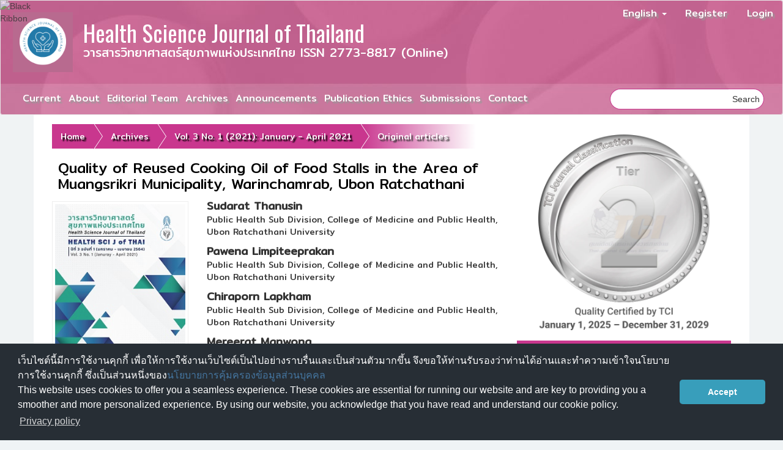

--- FILE ---
content_type: text/html; charset=utf-8
request_url: https://he02.tci-thaijo.org/index.php/HSJT/article/view/241119
body_size: 9811
content:


<!DOCTYPE html>
<html lang="en-US" xml:lang="en-US">
<head>
	<meta charset="utf-8">
	<meta name="viewport" content="width=device-width, initial-scale=1.0">
	<title>
		Quality of Reused Cooking Oil of Food Stalls in the Area of Muangsrikri Municipality, Warinchamrab, Ubon Ratchathani
							| Health Science Journal of Thailand
			</title>

	
<link rel="icon" href="https://he02.tci-thaijo.org/public/journals/624/favicon_en_US.ico">
<meta name="generator" content="Open Journal Systems 3.3.0.8">
<link rel="schema.DC" href="http://purl.org/dc/elements/1.1/" />
<meta name="DC.Creator.PersonalName" content="Sudarat  Thanusin"/>
<meta name="DC.Creator.PersonalName" content="Pawena  Limpiteeprakan"/>
<meta name="DC.Creator.PersonalName" content="Chiraporn  Lapkham"/>
<meta name="DC.Creator.PersonalName" content="Mereerat  Manwong"/>
<meta name="DC.Date.created" scheme="ISO8601" content="2021-03-29"/>
<meta name="DC.Date.dateSubmitted" scheme="ISO8601" content="2020-04-14"/>
<meta name="DC.Date.issued" scheme="ISO8601" content="2021-03-29"/>
<meta name="DC.Date.modified" scheme="ISO8601" content="2021-03-29"/>
<meta name="DC.Description" xml:lang="en" content="This research amied to study the knowledge, behavior of food vendors, and quality of reused cooking oil from 52 food stalls in Muang Si Khai Subdistrict Municipality, Warin Chamrap District, Ubon Ratchathani Province. The data was gathered using a questionnaire and testing the oil quality. Data was analyzed using descriptive statistics such as frequency, percentage, mean, standard deviation, minimum and maximum value. The study was conducted during May 2019. Results revealed that knowledge about the use of frying oil was rated at a low level (40.4%). The food stalls owners still do not know that reusing oil to fry food is illegal at 75.0%. Most of them use oil to fry food more than once, 96.2%. The most used is vegetable oil at 94.2%, of which 76.9% is palm oil. Frying pans used were aluminum at 42.3%. The results of the total polar compound analysis in fried oil of food stalls found that there 6 stalls did not pass the standard criteria, representing 11.5%, with the range of 25.2-27.2 % by weight. Therefore, municipalities should control and monitor the standard of repeat frying oil in food stalls with increasing frequency of regular frying oil quality measurement."/>
<meta name="DC.Description" xml:lang="th" content="การวิจัยนี้มีวัตถุประสงค์เพื่อศึกษาความรู้ พฤติกรรมของผู้จำหน่ายอาหาร และคุณภาพของน้ำมันทอดซ้ำของแผงลอยจำหน่ายอาหาร ในพื้นที่เทศบาลตำบลเมืองศรีไค อำเภอวารินชำราบ จังหวัดอุบลราชธานี จำนวน 52 ร้าน รวบรวมข้อมูลโดยแบบสอบถาม และทดสอบคุณภาพของน้ำมันทอดซ้ำ วิเคราะห์ข้อมูลโดยใช้สถิติเชิงพรรณา ได้แก่ ค่าความถี่ ร้อยละ ค่าเฉลี่ย ส่วนเบี่ยงเบนมาตรฐาน ค่าต่ำสุด และค่าสูงสุด ศึกษาในช่วงเดือนพฤษภาคม 2562 ผลการศึกษา พบว่า กลุ่มตัวอย่างมีความรู้เกี่ยวกับการใช้น้ำมันทอดซ้ำและอันตรายของน้ำมันทอดซ้ำอยู่ในระดับน้อย ร้อยละ 40.4 โดยไม่ทราบว่า ร้านอาหารแผงลอยที่ใช้น้ำมันทอดซ้ำเสื่อมคุณภาพมาทอดอาหารมีความผิดทางกฎหมาย ร้อยละ 75.0 ส่วนใหญ่มีพฤติกรรมใช้น้ำมัน ในการทอดอาหารมากกว่า 1 ครั้ง ร้อยละ 96.2 โดยใช้น้ำมันจากพืชมากที่สุด ร้อยละ 94.2 ได้แก่ น้ำมันปาล์ม ร้อยละ 76.9 กระทะที่ใช้ทอดอาหาร ส่วนใหญ่คืออะลูมิเนียม ร้อยละ 42.3 ผลการตรวจปริมาณสารโพลาร์ในน้ำมันทอด พบว่า มีร้านแผงลอยที่มีปริมาณสารโพลาร์ที่ไม่ผ่านเกณฑ์มาตรฐาน จำนวน 6 ร้าน คิดเป็นร้อยละ 11.5 โดยมีค่าปริมาณสารโพลาร์ เฉลี่ยอยู่ในช่วงร้อยละ 25.2–27.2 โดยน้ำหนัก ดังนั้นเทศบาลควรมีการควบคุมและเฝ้าระวังมาตรฐานของน้ำมันทอดซ้ำในร้านแผงลอย จำหน่ายอาหารโดยเพิ่มความถี่ในการตรวจวัดคุณภาพน้ำมันทอดอาหารอย่างสม่ำเสมอ"/>
<meta name="DC.Format" scheme="IMT" content="application/pdf"/>
<meta name="DC.Identifier" content="241119"/>
<meta name="DC.Identifier.pageNumber" content="17-28"/>
<meta name="DC.Identifier.URI" content="https://he02.tci-thaijo.org/index.php/HSJT/article/view/241119"/>
<meta name="DC.Language" scheme="ISO639-1" content="en"/>
<meta name="DC.Rights" content="Copyright (c) 2021 Health Science Journal of Thailand"/>
<meta name="DC.Rights" content=""/>
<meta name="DC.Source" content="Health Science Journal of Thailand"/>
<meta name="DC.Source.ISSN" content="2773-8817"/>
<meta name="DC.Source.Issue" content="1"/>
<meta name="DC.Source.Volume" content="3"/>
<meta name="DC.Source.URI" content="https://he02.tci-thaijo.org/index.php/HSJT"/>
<meta name="DC.Subject" xml:lang="en" content="Polar substances"/>
<meta name="DC.Title" content="Quality of Reused Cooking Oil of Food Stalls in the Area of Muangsrikri Municipality, Warinchamrab, Ubon Ratchathani"/>
<meta name="DC.Title.Alternative" xml:lang="th" content="คุณภาพน้ำมันทอดซ้ำของแผงลอยจำหน่ายอาหาร ในพื้นที่เทศบาลตำบลเมืองศรีไค อำเภอวารินชำราบ จังหวัดอุบลราชธานี"/>
<meta name="DC.Type" content="Text.Serial.Journal"/>
<meta name="DC.Type.articleType" content="Original articles"/>
<meta name="gs_meta_revision" content="1.1"/>
<meta name="citation_journal_title" content="Health Science Journal of Thailand"/>
<meta name="citation_journal_abbrev" content="Health Sci J Thai"/>
<meta name="citation_issn" content="2773-8817"/> 
<meta name="citation_author" content="Sudarat  Thanusin"/>
<meta name="citation_author_institution" content="Public Health Sub Division, College of Medicine and Public Health, Ubon Ratchathani University"/>
<meta name="citation_author" content="Pawena  Limpiteeprakan"/>
<meta name="citation_author_institution" content="Public Health Sub Division, College of Medicine and Public Health, Ubon Ratchathani University"/>
<meta name="citation_author" content="Chiraporn  Lapkham"/>
<meta name="citation_author_institution" content="Public Health Sub Division, College of Medicine and Public Health, Ubon Ratchathani University"/>
<meta name="citation_author" content="Mereerat  Manwong"/>
<meta name="citation_author_institution" content="Public Health Sub Division, College of Medicine and Public Health, Ubon Ratchathani University"/>
<meta name="citation_title" content="Quality of Reused Cooking Oil of Food Stalls in the Area of Muangsrikri Municipality, Warinchamrab, Ubon Ratchathani"/>
<meta name="citation_language" content="en"/>
<meta name="citation_date" content="2021/03/29"/>
<meta name="citation_volume" content="3"/>
<meta name="citation_issue" content="1"/>
<meta name="citation_firstpage" content="17"/>
<meta name="citation_lastpage" content="28"/>
<meta name="citation_abstract_html_url" content="https://he02.tci-thaijo.org/index.php/HSJT/article/view/241119"/>
<meta name="citation_keywords" xml:lang="en" content="Food stall"/>
<meta name="citation_keywords" xml:lang="en" content="Deteriorated oil"/>
<meta name="citation_keywords" xml:lang="en" content="Polar substances"/>
<meta name="citation_pdf_url" content="https://he02.tci-thaijo.org/index.php/HSJT/article/download/241119/170071"/>
<meta name="citation_reference" content="ThaiHealth Promotion Foundation. Revolution oil reused cooking oil from the pan to the national agenda. [Internet]. 2014 [Cited in 28 May, 2019]. Available from: http://www.thaihealth consumer.org/wpcontent/uploads/-04-2017/04 /2017390626_59-30-06_28.pdf. (In Thai)"/>
<meta name="citation_reference" content="Kanesuk, S. Repeat fried oil: risk of cancer. [Internet]. [Cited in 20 May, 2019]. Available from: http://www.fda.moph.go.th/sites/food/KM/oil/FryingOil2.pdf. (In Thai)"/>
<meta name="citation_reference" content="Porasuphatana, S., Weerakul, J., Mahakunakron, P., Tasssaneeyakul W. Assessment of polycyclic aromatic hydrocarbons and cytotoxicity of repeatedly used cooking oils. Khon Kaen: Faculty of Pharmaceutical Sciences; 2002. (In Thai)"/>
<meta name="citation_reference" content="Kittiprapas, P. Production processes of pork rinds affecting failure of repeatedly cooked oil to meet the standard on Total Polar Compounds: case study of Phrae Province. Thai Journal of Pharmacy Practice 2016; 8(1):182-189. (In Thai)"/>
<meta name="citation_reference" content="Unhalekhachit, P. A study of time period relationship afterward polar compound formation incooking oils used meat and flour. [Internet]. [Cited in 10 April, 2020]. Available from: http://journal.nmc.ac.th/th/admin/Journal/2559Vol4No1_52.pdf. (In Thai)"/>
<meta name="citation_reference" content="Kongjing, S. The compare study of polar compounds in frying oil of the fried food sellers from seven provicnes in the lower southern part of Thailand. Primary Health Care Division Journal 2017; 13(1): 50-56."/>
<meta name="citation_reference" content="Wongchotigul, V., Haisirikul, M. (2015). Research report on Behavior knowledge and risk of repeatedly-used deep frying oil by school cooks and food sellers in Buriram Municipal schools. Buriram. Buriram Rajabhat University. (In Thai)"/>
<meta name="citation_reference" content="Maneedang, S. (2017). Repeated frying oil management of fried food venders in wangphai subdistrict municipality, Muang District, Chumphon Province. Chumphon: Prince of Songkla University. (In Thai)"/>
<meta name="citation_reference" content="Aumnil, C. (2016). Study of prevalence, knowledge, awareness of repeated oil use among consumers buying fried food from food venders, Trang Municipality. Trang. Sirindhorn College of Public Health, Trang. (In Thai)"/>
<meta name="citation_reference" content="Food Division, Food and Drug Administration. [Internet]. [Cited in 5 May, 2019]. Available from: http://www.fda.moph.go.th/sites/food/KM/oil/FryingOil1.pdf. (In Thai)"/>
<meta name="citation_reference" content="Hongsrisuwan, N. Hazards of reused cooking oil. RMUTP Research Journal 2015; 9(1): 1-13."/>
<meta name="citation_reference" content="Komin, W. Situation of reused cooking oil in Thailand: The fact that you must know (1st edition). Bangkok; Faculty of Phamarcy, Chulalongkong University; 2011. (In Thai)"/>
<meta name="citation_reference" content="Pornchaloempong, P. Frying. [Internet]. [Cited in 19 May, 2019]. Available from: http://www.foodnetworksolution.com/wiki/word/0347/frying-การทอด. (In Thai)"/>
<meta name="citation_reference" content="Nuntaphong, N. Oil frying repeatedly, the dangers that must be known. Food and water sanitation journal 2012; 3(3): 16-21. (In Thai)"/>
	<link rel="stylesheet" href="https://he02.tci-thaijo.org/index.php/HSJT/$$$call$$$/page/page/css?name=bootstrap" type="text/css" /><link rel="stylesheet" href="https://he02.tci-thaijo.org/public/journals/624/styleSheet.css?d=2024-04-21+22%3A16%3A59" type="text/css" />
<!-- Global site tag (gtag.js) - Google Analytics -->
<!-- script async src='https://www.googletagmanager.com/gtag/js?id=UA-66624851-1'></script -->
<script async src='https://www.googletagmanager.com/gtag/js?id=G-PDDBSXG8KH'></script>
<script>
  window.dataLayer = window.dataLayer || [];
  function gtag(){dataLayer.push(arguments);}
  gtag('js', new Date());
  gtag('set', {cookie_flags: 'samesite=none;secure'});
  gtag('config', 'G-PDDBSXG8KH');
</script>

<link rel='stylesheet' href='https://www.tci-thaijo.org/css/cookieconsent.min.css' integrity='sha512-LQ97camar/lOliT/MqjcQs5kWgy6Qz/cCRzzRzUCfv0fotsCTC9ZHXaPQmJV8Xu/PVALfJZ7BDezl5lW3/qBxg==' crossorigin='anonymous' referrerpolicy='no-referrer' />

<!-- Cloudflare Web Analytics --><script defer src='https://static.cloudflareinsights.com/beacon.min.js' data-cf-beacon='{"token": "d8edfaf714fc437da80c9aa6fbf29b0c"}'></script><!-- End Cloudflare Web Analytics -->
<style>
/*  body {
    padding-top: 18px;
  }

  .pkp_navigation_user_wrapper {
    top: 18px;
  }
*/
  body {
    padding-bottom: 10em;
  }

  .thaijobanner {
    width: 360px;
    margin: 0 auto 0 auto;
    position: fixed;
    /* left: 0px; */
    right: 3px;
    height: 2em;
    min-height: 21px;
    z-index: 255;
    /*background: rgb(232, 232, 232);*/
    color: rgb(0, 0, 0);
    line-height: 21px;
    padding: 5px 16px;
    font-family: arial, sans-serif;
    font-size: 12px;
    text-align: center;
    bottom: 0px;
    opacity: 1;
    border-radius: 5px 5px 30px 30px;
  }
  .thaijobanner a {
    text-decoration: none;
    color: #116;
    background: #F4F4F4;
    border-radius: 3px;
    padding: 6px;
  }
</style>
<!-- Black Ribbon Style -->
<style id='mourning-ribbon-style'>
html {
 filter: saturate(70%);
}
.mourning-ribbon{position:fixed;top:0;left:0;width:64px;z-index:2147483647;opacity: 0.80;pointer-events:none}
/* .mourning-ribbon img{width:100%;height:100%;display:block;filter:drop-shadow(6px 6px 8px white)} */
@media (max-width:640px){.mourning-ribbon{width:32px}}
:root body .mourning-ribbon{mix-blend-mode:normal}
</style>
</head>

<body class="pkp_page_article pkp_op_view has_site_logo">
	<div class="pkp_structure_page">

		<nav id="accessibility-nav" class="sr-only" role="navigation" aria-label="Quick jump to page content">
			<ul>
			  <li><a href="#main-navigation">Main Navigation</a></li>
			  <li><a href="#main-content">Main Content</a></li>
			  <li><a href="#sidebar">Sidebar</a></li>
			</ul>
		</nav>

				<header class="navbar navbar-default" id="headerNavigationContainer" role="banner">

						<div class="container-fluid">
				<div class="row">
					<nav aria-label="User Navigation">
							<ul id="navigationUser" class="nav nav-pills tab-list pull-right">
														<li class="">
				<a href="https://he02.tci-thaijo.org/index.php/HSJT/user/register">
					Register
									</a>
							</li>
														<li class="">
				<a href="https://he02.tci-thaijo.org/index.php/HSJT/login">
					Login
									</a>
							</li>
										</ul>

<!--mrchoke-->
                       <ul class="nav nav-pills tab-list pull-right">
                        <li class=" dropdown">
                        <a class="dropdown-toggle" data-toggle="dropdown" role="button" aria-haspopup="true" aria-expanded="false">English <span class="caret"></span></a>
                        <ul class="dropdown-menu" dropdown-menu-right>
                                                                                                                                                                                                <li>
                                                        <a rel="nofollow" href="https://he02.tci-thaijo.org/index.php/HSJT/user/setLocale/th_TH?source=%2Findex.php%2FHSJT%2Farticle%2Fview%2F241119">
                                                                ภาษาไทย
                                                        </a>
                                                </li>
                                                                                                </ul></li></ul>
<!--mrchoke-->
					</nav>

				</div><!-- .row -->
			</div><!-- .container-fluid -->

			<div class="container-fluid">

				<div class="navbar-header">

										<button type="button" class="navbar-toggle collapsed" data-toggle="collapse" data-target="#nav-menu" aria-expanded="false" aria-controls="nav-menu">
						<span class="sr-only">Toggle navigation</span>
						<span class="icon-bar"></span>
						<span class="icon-bar"></span>
						<span class="icon-bar"></span>
					</button>

																<div class="site-name">
																								<a href="							https://he02.tci-thaijo.org/index.php/HSJT/index
						" class="navbar-brand navbar-brand-logo">
								<img src="https://he02.tci-thaijo.org/public/journals/624/pageHeaderLogoImage_en_US.png" >
							</a>
																	</div>
					
				</div>

								
									<nav id="nav-menu" class="navbar-collapse collapse" aria-label="Site Navigation">
																		<ul id="main-navigation" class="nav navbar-nav">
														<li class="">
				<a href="https://he02.tci-thaijo.org/index.php/HSJT/issue/current">
					Current
									</a>
							</li>
														<li class="">
				<a href="https://he02.tci-thaijo.org/index.php/HSJT/about">
					About
									</a>
							</li>
														<li class="">
				<a href="https://he02.tci-thaijo.org/index.php/HSJT/about/editorialTeam">
					Editorial Team
									</a>
							</li>
														<li class="">
				<a href="https://he02.tci-thaijo.org/index.php/HSJT/issue/archive">
					Archives
									</a>
							</li>
														<li class="">
				<a href="https://he02.tci-thaijo.org/index.php/HSJT/announcement">
					Announcements
									</a>
							</li>
														<li class="">
				<a href="https://he02.tci-thaijo.org/index.php/HSJT/ethics">
					Publication Ethics
									</a>
							</li>
														<li class="">
				<a href="https://he02.tci-thaijo.org/index.php/HSJT/about/submissions">
					Submissions
									</a>
							</li>
														<li class="">
				<a href="https://he02.tci-thaijo.org/index.php/HSJT/about/contact">
					Contact
									</a>
							</li>
			</ul>

				

																			<div class="pull-md-right">
								<form class="navbar-form navbar-left" role="search" method="post" action="https://he02.tci-thaijo.org/index.php/HSJT/search/search">
  <div class="form-group">
    <input class="form-control" name="query" value="" type="search" aria-label="Search Query" placeholder="">
  </div>
  <button type="submit" class="btn btn-default">Search</button>
</form>
							</div>
											</nav>
				
			</div><!-- .pkp_head_wrapper -->
		</header><!-- .pkp_structure_head -->
<!-- mrchoke fixed -->
                <div class="clearfix"></div>

				<div class="pkp_structure_content container">
			<main class="pkp_structure_main col-xs-12 col-sm-10 col-md-8" role="main">

<div class="page page_article">
			<nav class="cmp_breadcrumbs" role="navigation" aria-label="You are here:">
	<ol class="breadcrumb">
		<li>
			<a href="https://he02.tci-thaijo.org/index.php/HSJT/index">
				Home
			</a>
		</li>
		<li>
			<a href="https://he02.tci-thaijo.org/index.php/HSJT/issue/archive">
				Archives
			</a>
		</li>
		<li>
			<a href="https://he02.tci-thaijo.org/index.php/HSJT/issue/view/17071">
				Vol. 3 No. 1 (2021): January - April 2021
			</a>
		</li>
		<li class="active">
							Original articles
					</li>
	</ol>
</nav>
	
		<article class="article-details">

		
	<header>
		<h1 class="page-header">
			Quality of Reused Cooking Oil of Food Stalls in the Area of Muangsrikri Municipality, Warinchamrab, Ubon Ratchathani
					</h1>
	</header>

	<div class="row">

		<section class="article-sidebar col-md-4">

						<h2 class="sr-only">Article Sidebar</h2>

										<div class="cover-image">
											<a href="https://he02.tci-thaijo.org/index.php/HSJT/issue/view/17071">
							<img
								class="img-responsive"
								src="https://he02.tci-thaijo.org/public/journals/624/cover_issue_17071_en_US.jpg"
								alt=""
							>
						</a>
									</div>
			
										<div rel="nofollow" class="download">
																		
	
		

<a rel="nofollow" class="galley-link btn btn-primary pdf" role="button" href="https://he02.tci-thaijo.org/index.php/HSJT/article/view/241119/170071">

		
	PDF

	</a>
																				</div>
			
			<div class="list-group">

													<div class="list-group-item date-published">
												<strong>Published:</strong>
						Mar 29, 2021
					</div>
																								
																																						
													<div class="list-group-item keywords">
						<strong>							Keywords:</strong>
						<div class="">
								<span class="value">
																														Food stall																																								Deteriorated oil																																								Polar substances																											</span>
						</div>
					</div>
							</div>

		</section><!-- .article-sidebar -->

		<div class="col-md-8">
			<section class="article-main">

								<h2 class="sr-only">Main Article Content</h2>

									<div class="authors">
													<div class="author">
								<strong>Sudarat  Thanusin</strong>
																	<div class="article-author-affilitation">
										Public Health Sub Division, College of Medicine and Public Health, Ubon Ratchathani University
									</div>
																							</div>
													<div class="author">
								<strong>Pawena  Limpiteeprakan</strong>
																	<div class="article-author-affilitation">
										Public Health Sub Division, College of Medicine and Public Health, Ubon Ratchathani University
									</div>
																							</div>
													<div class="author">
								<strong>Chiraporn  Lapkham</strong>
																	<div class="article-author-affilitation">
										Public Health Sub Division, College of Medicine and Public Health, Ubon Ratchathani University
									</div>
																							</div>
													<div class="author">
								<strong>Mereerat  Manwong</strong>
																	<div class="article-author-affilitation">
										Public Health Sub Division, College of Medicine and Public Health, Ubon Ratchathani University
									</div>
																							</div>
											</div>
				
													<div class="article-summary" id="summary">
						<h2>Abstract</h2>
						<div class="article-abstract" style="text-align: justify;">
							<p>This research amied to study the knowledge, behavior of food vendors, and quality of reused cooking oil from 52 food stalls in Muang Si Khai Subdistrict Municipality, Warin Chamrap District, Ubon Ratchathani Province. The data was gathered using a questionnaire and testing the oil quality. Data was analyzed using descriptive statistics such as frequency, percentage, mean, standard deviation, minimum and maximum value. The study was conducted during May 2019. Results revealed that knowledge about the use of frying oil was rated at a low level (40.4%). The food stalls owners still do not know that reusing oil to fry food is illegal at 75.0%. Most of them use oil to fry food more than once, 96.2%. The most used is vegetable oil at 94.2%, of which 76.9% is palm oil. Frying pans used were aluminum at 42.3%. The results of the total polar compound analysis in fried oil of food stalls found that there 6 stalls did not pass the standard criteria, representing 11.5%, with the range of 25.2-27.2 % by weight. Therefore, municipalities should control and monitor the standard of repeat frying oil in food stalls with increasing frequency of regular frying oil quality measurement.</p>
						</div>
					</div>
				
				

			</section><!-- .article-main -->

			<section class="article-more-details">

								<h2 class="sr-only">Article Details</h2>

													<div class="panel panel-default how-to-cite">
						<div class="panel-heading">
							How to Cite
						</div>
						<div class="panel-body">
							<div id="citationOutput" role="region" aria-live="polite">
								<div class="csl-bib-body">
  <div class="csl-entry"><div class="csl-left-margin">1.</div><div class="csl-right-inline">Thanusin S, Limpiteeprakan P, Lapkham C, Manwong M. Quality of Reused Cooking Oil of Food Stalls in the Area of Muangsrikri Municipality, Warinchamrab, Ubon Ratchathani. Health Sci J Thai [internet]. 2021 Mar. 29 [cited 2026 Feb. 1];3(1):17-28. available from: https://he02.tci-thaijo.org/index.php/HSJT/article/view/241119</div></div>
</div>
							</div>
							<div class="btn-group">
							  <button type="button" class="btn btn-default dropdown-toggle" data-toggle="dropdown" aria-controls="cslCitationFormats">
								More Citation Formats
									<span class="caret"></span>
							  </button>
							  <ul class="dropdown-menu" role="menu">
																			<li>
											<a
												aria-controls="citationOutput"
												href="https://he02.tci-thaijo.org/index.php/HSJT/citationstylelanguage/get/acm-sig-proceedings?submissionId=241119&amp;publicationId=28016"
												data-load-citation rel="nofollow"
												data-json-href="https://he02.tci-thaijo.org/index.php/HSJT/citationstylelanguage/get/acm-sig-proceedings?submissionId=241119&amp;publicationId=28016&amp;return=json"
											>
												ACM
											</a>
										</li>
																			<li>
											<a
												aria-controls="citationOutput"
												href="https://he02.tci-thaijo.org/index.php/HSJT/citationstylelanguage/get/acs-nano?submissionId=241119&amp;publicationId=28016"
												data-load-citation rel="nofollow"
												data-json-href="https://he02.tci-thaijo.org/index.php/HSJT/citationstylelanguage/get/acs-nano?submissionId=241119&amp;publicationId=28016&amp;return=json"
											>
												ACS
											</a>
										</li>
																			<li>
											<a
												aria-controls="citationOutput"
												href="https://he02.tci-thaijo.org/index.php/HSJT/citationstylelanguage/get/apa?submissionId=241119&amp;publicationId=28016"
												data-load-citation rel="nofollow"
												data-json-href="https://he02.tci-thaijo.org/index.php/HSJT/citationstylelanguage/get/apa?submissionId=241119&amp;publicationId=28016&amp;return=json"
											>
												APA
											</a>
										</li>
																			<li>
											<a
												aria-controls="citationOutput"
												href="https://he02.tci-thaijo.org/index.php/HSJT/citationstylelanguage/get/associacao-brasileira-de-normas-tecnicas?submissionId=241119&amp;publicationId=28016"
												data-load-citation rel="nofollow"
												data-json-href="https://he02.tci-thaijo.org/index.php/HSJT/citationstylelanguage/get/associacao-brasileira-de-normas-tecnicas?submissionId=241119&amp;publicationId=28016&amp;return=json"
											>
												ABNT
											</a>
										</li>
																			<li>
											<a
												aria-controls="citationOutput"
												href="https://he02.tci-thaijo.org/index.php/HSJT/citationstylelanguage/get/chicago-author-date?submissionId=241119&amp;publicationId=28016"
												data-load-citation rel="nofollow"
												data-json-href="https://he02.tci-thaijo.org/index.php/HSJT/citationstylelanguage/get/chicago-author-date?submissionId=241119&amp;publicationId=28016&amp;return=json"
											>
												Chicago
											</a>
										</li>
																			<li>
											<a
												aria-controls="citationOutput"
												href="https://he02.tci-thaijo.org/index.php/HSJT/citationstylelanguage/get/harvard-cite-them-right?submissionId=241119&amp;publicationId=28016"
												data-load-citation rel="nofollow"
												data-json-href="https://he02.tci-thaijo.org/index.php/HSJT/citationstylelanguage/get/harvard-cite-them-right?submissionId=241119&amp;publicationId=28016&amp;return=json"
											>
												Harvard
											</a>
										</li>
																			<li>
											<a
												aria-controls="citationOutput"
												href="https://he02.tci-thaijo.org/index.php/HSJT/citationstylelanguage/get/ieee?submissionId=241119&amp;publicationId=28016"
												data-load-citation rel="nofollow"
												data-json-href="https://he02.tci-thaijo.org/index.php/HSJT/citationstylelanguage/get/ieee?submissionId=241119&amp;publicationId=28016&amp;return=json"
											>
												IEEE
											</a>
										</li>
																			<li>
											<a
												aria-controls="citationOutput"
												href="https://he02.tci-thaijo.org/index.php/HSJT/citationstylelanguage/get/modern-language-association?submissionId=241119&amp;publicationId=28016"
												data-load-citation rel="nofollow"
												data-json-href="https://he02.tci-thaijo.org/index.php/HSJT/citationstylelanguage/get/modern-language-association?submissionId=241119&amp;publicationId=28016&amp;return=json"
											>
												MLA
											</a>
										</li>
																			<li>
											<a
												aria-controls="citationOutput"
												href="https://he02.tci-thaijo.org/index.php/HSJT/citationstylelanguage/get/turabian-fullnote-bibliography?submissionId=241119&amp;publicationId=28016"
												data-load-citation rel="nofollow"
												data-json-href="https://he02.tci-thaijo.org/index.php/HSJT/citationstylelanguage/get/turabian-fullnote-bibliography?submissionId=241119&amp;publicationId=28016&amp;return=json"
											>
												Turabian
											</a>
										</li>
																			<li>
											<a
												aria-controls="citationOutput"
												href="https://he02.tci-thaijo.org/index.php/HSJT/citationstylelanguage/get/vancouver?submissionId=241119&amp;publicationId=28016"
												data-load-citation rel="nofollow"
												data-json-href="https://he02.tci-thaijo.org/index.php/HSJT/citationstylelanguage/get/vancouver?submissionId=241119&amp;publicationId=28016&amp;return=json"
											>
												Vancouver
											</a>
										</li>
																  </ul>		
							</div>
														<div class="btn-group">
								<button type="button" class="btn btn-default dropdown-toggle" data-toggle="dropdown" aria-controls="cslCitationFormats">
									Download Citation
										<span class="caret"></span>
								</button>
														<ul class="dropdown-menu" role="menu">
																	<li>
										<a rel="nofollow" href="https://he02.tci-thaijo.org/index.php/HSJT/citationstylelanguage/download/ris?submissionId=241119&amp;publicationId=28016">
											<span class="fa fa-download"></span>
											Endnote/Zotero/Mendeley (RIS)
										</a>
																	<li>
										<a rel="nofollow" href="https://he02.tci-thaijo.org/index.php/HSJT/citationstylelanguage/download/bibtex?submissionId=241119&amp;publicationId=28016">
											<span class="fa fa-download"></span>
											BibTeX
										</a>
															</ul>		
							</div>
													</div>
					</div>
				
																			
								<div class="panel panel-default issue">
					<div class="panel-heading">
						Issue
					</div>
					<div class="panel-body">
						<a class="title" href="https://he02.tci-thaijo.org/index.php/HSJT/issue/view/17071">
							Vol. 3 No. 1 (2021): January - April 2021
						</a>

					</div>
				</div>

									<div class="panel panel-default section">
						<div class="panel-heading">
							Section
						</div>
						<div class="panel-body">
							Original articles
						</div>
					</div>
				
								
																																																				
				<div class="item addthis">
	<div class="value">
		<!-- AddThis Button BEGIN -->
		 			<div class="addthis_toolbox addthis_default_style ">
			<a class="addthis_button_preferred_1"></a>
			<a class="addthis_button_preferred_2"></a>
			<a class="addthis_button_preferred_3"></a>
			<a class="addthis_button_preferred_4"></a>
			<a class="addthis_button_compact"></a>
			<a class="addthis_counter addthis_bubble_style"></a>
			</div>
			<script type="text/javascript" src="//s7.addthis.com/js/250/addthis_widget.js#pubid="></script>
				<!-- AddThis Button END -->
	</div>
</div>


													<div class="article-references">
						<h2>References</h2>
						<div class="article-references-content">
																								<p>ThaiHealth Promotion Foundation. Revolution oil reused cooking oil from the pan to the national agenda. [Internet]. 2014 [Cited in 28 May, 2019]. Available from: <a href="http://www.thaihealth">http://www.thaihealth</a> consumer.org/wpcontent/uploads/-04-2017/04 /2017390626_59-30-06_28.pdf. (In Thai) </p>
																	<p>Kanesuk, S. Repeat fried oil: risk of cancer. [Internet]. [Cited in 20 May, 2019]. Available from: <a href="http://www.fda.moph.go.th/sites/food/KM/oil/FryingOil2.pdf">http://www.fda.moph.go.th/sites/food/KM/oil/FryingOil2.pdf</a>. (In Thai) </p>
																	<p>Porasuphatana, S., Weerakul, J., Mahakunakron, P., Tasssaneeyakul W. Assessment of polycyclic aromatic hydrocarbons and cytotoxicity of repeatedly used cooking oils. Khon Kaen: Faculty of Pharmaceutical Sciences; 2002. (In Thai) </p>
																	<p>Kittiprapas, P. Production processes of pork rinds affecting failure of repeatedly cooked oil to meet the standard on Total Polar Compounds: case study of Phrae Province. Thai Journal of Pharmacy Practice 2016; 8(1):182-189. (In Thai) </p>
																	<p>Unhalekhachit, P. A study of time period relationship afterward polar compound formation incooking oils used meat and flour. [Internet]. [Cited in 10 April, 2020]. Available from: <a href="http://journal.nmc.ac.th/th/admin/Journal/2559Vol4No1_52.pdf">http://journal.nmc.ac.th/th/admin/Journal/2559Vol4No1_52.pdf</a>. (In Thai) </p>
																	<p>Kongjing, S. The compare study of polar compounds in frying oil of the fried food sellers from seven provicnes in the lower southern part of Thailand. Primary Health Care Division Journal 2017; 13(1): 50-56. </p>
																	<p>Wongchotigul, V., Haisirikul, M. (2015). Research report on Behavior knowledge and risk of repeatedly-used deep frying oil by school cooks and food sellers in Buriram Municipal schools. Buriram. Buriram Rajabhat University. (In Thai) </p>
																	<p>Maneedang, S. (2017). Repeated frying oil management of fried food venders in wangphai subdistrict municipality, Muang District, Chumphon Province. Chumphon: Prince of Songkla University. (In Thai) </p>
																	<p>Aumnil, C. (2016). Study of prevalence, knowledge, awareness of repeated oil use among consumers buying fried food from food venders, Trang Municipality. Trang. Sirindhorn College of Public Health, Trang. (In Thai) </p>
																	<p>Food Division, Food and Drug Administration. [Internet]. [Cited in 5 May, 2019]. Available from: <a href="http://www.fda.moph.go.th/sites/food/KM/oil/FryingOil1.pdf">http://www.fda.moph.go.th/sites/food/KM/oil/FryingOil1.pdf</a>. (In Thai) </p>
																	<p>Hongsrisuwan, N. Hazards of reused cooking oil. RMUTP Research Journal 2015; 9(1): 1-13. </p>
																	<p>Komin, W. Situation of reused cooking oil in Thailand: The fact that you must know (1st edition). Bangkok; Faculty of Phamarcy, Chulalongkong University; 2011. (In Thai) </p>
																	<p>Pornchaloempong, P. Frying. [Internet]. [Cited in 19 May, 2019]. Available from: <a href="http://www.foodnetworksolution.com/wiki/word/0347/frying-%E0%B8%81%E0%B8%B2%E0%B8%A3%E0%B8%97%E0%B8%AD%E0%B8%94">http://www.foodnetworksolution.com/wiki/word/0347/frying-การทอด</a>. (In Thai) </p>
																	<p>Nuntaphong, N. Oil frying repeatedly, the dangers that must be known. Food and water sanitation journal 2012; 3(3): 16-21. (In Thai) </p>
																					</div>
					</div>
				
			</section><!-- .article-details -->
		</div><!-- .col-md-8 -->
	</div><!-- .row -->

</article>

	

</div><!-- .page -->

	</main>

									<aside id="sidebar" class="pkp_structure_sidebar left col-xs-12 col-sm-2 col-md-4" role="complementary" aria-label="Sidebar">
<a href="/public/api/infoTier.php" target="_blank" rel="noopener"> 
<img style="display: block;width: 80%;margin: 1.2em auto;" src="https://www.tci-thaijo.org/public/tinfo.php?path=HSJT" alt="TCI Medal" onload="if(this.height<100){this.style.margin='0';this.style['box-shadow']=''}">
</a>

				<div class="pkp_block block_custom" id="customblock-information">
	<h2 class="title">Journal Information </h2>
	<div class="content">
		<div class="content">
<p>&nbsp;</p>
<p><a style="display: block; float: left; line-height: 1.5em; font-size: 1em;" href="https://tci-thailand.org/" target="_blank" rel="noopener">Indexed in TCI</a></p>
<p>&nbsp;</p>
<p>Editor : <a href="https://www.scopus.com/authid/detail.uri?authorId=14044503200" target="_blank" rel="noopener">Bhunyabhadh Chaimay</a>, Thaksin University</p>
</div>
	</div>
</div>
<div class="pkp_block block_custom" id="customblock-indexedin">
	<h2 class="title">Index in</h2>
	<div class="content">
		<center>
<p><a href="https://tci-thailand.org"><img src="https://he02.tci-thaijo.org/public/site/images/jhstsujournal/tci-logo4-d7546dc6cd87411db0305baea55025b0.png" alt="" width="182" height="102"></a><br><a href="https://search.crossref.org/search/works?q=2773-8817&amp;from_ui=yes"><img src="https://he02.tci-thaijo.org/public/site/images/jhstsujournal/crossref.jpg" alt="" width="182" height="91"></a></p>
</center><center></center><center></center><center></center><center></center><center></center><center></center><center></center><center></center>
	</div>
</div>
<div class="pkp_block block_custom" id="customblock-download">
	<h2 class="title">download</h2>
	<div class="content">
		<ul>
<li class="show"><a href="https://drive.google.com/file/d/11skuAs7V2RWdV6sh6sVj8kbcNIPC-UEd/view?usp=sharing" target="_blank" rel="noopener">Author Guideline</a></li>
<li class="show"><a href="https://docs.google.com/document/d/18r0DS6EGUZ5w6N3pHsJowdIQOxtvywKM/edit?usp=sharing&amp;ouid=114084747669490713192&amp;rtpof=true&amp;sd=true" target="_blank" rel="noopener">Cover Letter</a></li>
<li class="show"><a href="https://docs.google.com/document/d/12dU9azdnltxggYvLuvCNEGr63WEYev85/edit?usp=sharing&amp;ouid=114084747669490713192&amp;rtpof=true&amp;sd=true" target="_blank" rel="noopener">Example (Word)</a></li>
<li class="show"><a href="https://drive.google.com/file/d/1nyC3USWZkMuXpR5rUU3rX7VBSISMeJUx/view?usp=sharing" target="_blank" rel="noopener">Scope of the Journal</a></li>
<li class="show"><a href="https://docs.google.com/document/d/1J727e6Ht_UL8EgsE_AsxJBNdFOwWqQBx/edit?usp=sharing&amp;ouid=114084747669490713192&amp;rtpof=true&amp;sd=true" target="_blank" rel="noopener">Publication Fee</a></li>
</ul>
	</div>
</div>
<div class="pkp_block block_custom" id="customblock-manual">
	<h2 class="title">Manual and Plagiarism-checke</h2>
	<div class="content">
		<div class="content">
<ul>
<li class="show"><a href="https://drive.google.com/drive/folders/16k9oDDz1IRHtD9bFD2oRcRSiitqctb0s?usp=sharing" target="_blank" rel="noopener">For Author</a></li>
<li class="show"><a href="https://drive.google.com/open?id=1Zu9fZFXCBNP_MvBGRPIDaUURyznknWAu" target="_blank" rel="noopener">For Reviewer</a></li>
</ul>
<p>&nbsp;</p>
<p><a href="https://www.ithenticate.com/pricing"><img src="https://he02.tci-thaijo.org/public/site/images/jhstsujournal/messageimage-1704266825923-383394fee6039e27587a833c5c1f92d4.jpg" alt="" width="182" height="26"></a></p>
<p>&nbsp;</p>
</div>
	</div>
</div>
<div class="pkp_block block_custom" id="customblock-visitors">
	<h2 class="title pkp_screen_reader">visitors</h2>
	<div class="content">
		<div class="content">
<p align="center"><a href="https://info.flagcounter.com/0PHu"><img src="https://s11.flagcounter.com/count2/0PHu/bg_FFFFFF/txt_000000/border_CCCCCC/columns_2/maxflags_10/viewers_0/labels_0/pageviews_0/flags_0/percent_0/" alt="Flag Counter" border="0"></a></p>
<p align="center">&nbsp;</p>
<p align="center">เริ่มนับตั้งแต่วันที่ 5 กรกฎาคม 2564</p>
</div>
	</div>
</div>

			</aside><!-- pkp_sidebar.left -->
				</div><!-- pkp_structure_content -->

	<footer class="footer" role="contentinfo">

		<div class="container">

			<div class="row">
								<div class="col-md-10">
					<p>Health Science Journal of Thailand<br />Institute for Research and Innovation, Thaksin University, Phatthalung Campus<br />222 Moo 2 Ban Prao Sub-district, Pa Payom District, Phatthalung 93210</p>
<p>Tel. 0 7460 9600 #7242 / 08 1540 7304</p>
<p>E-mail address: jhstsu@tsu.ac.th, editorjhstsu@tsu.ac.th</p>
<p>ISSN 2697-5807 (Online) เลขเดิม<br /><strong>ISSN 2773-8817</strong> (Online) </p>
				</div>
				
				<div class="col-md-2" role="complementary">
					<a href="https://he02.tci-thaijo.org/index.php/HSJT/about/aboutThisPublishingSystem">
                                                <img class="img-responsive" alt="More information about the publishing system, Platform and Workflow by OJS/PKP." src="https://he02.tci-thaijo.org/templates/images/ojs_brand.png">
                                        </a>
				</div>

			</div> <!-- .row -->
		</div><!-- .container -->
	</footer>
</div><!-- pkp_structure_page -->

<script src="https://he02.tci-thaijo.org/lib/pkp/lib/vendor/components/jquery/jquery.min.js?v=3.3.0.8" type="text/javascript"></script><script src="https://he02.tci-thaijo.org/lib/pkp/lib/vendor/components/jqueryui/jquery-ui.min.js?v=3.3.0.8" type="text/javascript"></script><script src="https://he02.tci-thaijo.org/lib/pkp/js/lib/jquery/plugins/jquery.tag-it.js?v=3.3.0.8" type="text/javascript"></script><script src="https://he02.tci-thaijo.org/plugins/themes/bootstrap3/bootstrap/js/bootstrap.min.js?v=3.3.0.8" type="text/javascript"></script><script src="https://he02.tci-thaijo.org/plugins/generic/citationStyleLanguage/js/articleCitation.js?v=3.3.0.8" type="text/javascript"></script>



<!-- Black Ribbon Image -->
<div class="mourning-ribbon" aria-hidden="true" role="img">
<img loading="lazy" alt="Black Ribbon" src="https://upload.wikimedia.org/wikipedia/commons/thumb/0/0a/Black_Ribbon.svg/64px-Black_Ribbon.svg.png">
</div>
<div class="thaijobanner">
<span><a href="https://www.nstda.or.th/home/nstda-privacy-policy/" target="_blank" rel="noopener noreferrer">นโยบายการคุ้มครองข้อมูลส่วนบุคคล</a> <a href="https://www.nstda.or.th/en/nstda-privacy-policy.html" target="_blank" rel="noopener noreferrer">Privacy policy</a></span>
</div>
<script src="https://www.tci-thaijo.org/js/cookieconsent.min.js" integrity="sha512-yXXqOFjdjHNH1GND+1EO0jbvvebABpzGKD66djnUfiKlYME5HGMUJHoCaeE4D5PTG2YsSJf6dwqyUUvQvS0vaA==" crossorigin="anonymous" referrerpolicy="no-referrer" data-cfasync="false"></script>
<script>
window.cookieconsent.initialise({
  "palette": {
    "popup": {
      "background": "#252e39"
    },
    "button": {
      "background": "#14a7d0"
    }
  },
  "cookie": {
    "domain": ".tci-thaijo.org",
    "secure": true
  },
  "content": {
    "message": "เว็บไซต์นี้มีการใช้งานคุกกี้ เพื่อให้การใช้งานเว็บไซต์เป็นไปอย่างราบรื่นและเป็นส่วนตัวมากขึ้น จึงขอให้ท่านรับรองว่าท่านได้อ่านและทำความเข้าใจนโยบายการใช้งานคุกกี้ ซึ่งเป็นส่วนหนึ่งของ<a href=https://www.nstda.or.th/home/nstda-privacy-policy/ >นโยบายการคุ้มครองข้อมูลส่วนบุคคล</a><br>This website uses cookies to offer you a seamless experience. These cookies are essential for running our website and are key to providing you a smoother and more personalized experience. By using our website, you acknowledge that you have read and understand our cookie policy.",
    "dismiss": "Accept",
    "link": "Privacy policy",
    "href": "https://www.nstda.or.th/en/nstda-privacy-policy.html"
  },
  "theme": "classic",
  "position": "bottom"
});
</script>
</body><!-- upstream_status=200 -->

</html>


--- FILE ---
content_type: text/css
request_url: https://he02.tci-thaijo.org/public/journals/624/styleSheet.css?d=2024-04-21+22%3A16%3A59
body_size: 3314
content:
@import 'https://fonts.googleapis.com/css?family=Mitr|Kanit|Oswald';

body {
 
    background: #eff3f5;
    padding-bottom: 0em;
}


.pkp_structure_content {
    padding-top: 15px;
    padding-bottom: 15px;
    background: #FFF !important;
}

.btn,
.form-control {
    -webkit-border-radius: 0 !important;
    -moz-border-radius: 0 !important;
    border-radius: 0 !important;
}

#nav-menu {
    padding-top: 0 !important;
}
.navbar {
    margin-bottom: 0 !important;
    background: #f727a4 url('https://smis.tsu.ac.th/ischool/HSJT.jpg') 0px -89px no-repeat;
}
.navbar-default .nav > li > a {
    color: #FFF;
    font-size: 16px;
    font-family: Mitr;
    text-shadow: 3px 3px 2px #999;
}
.navbar-default .nav > li > a:hover {
    color: #FFF;
    text-shadow: 3px 3px 2px #000;
}
.navbar-default .nav > li.open > a {
    background: none;
}
.navbar-default .nav > li.open > .dropdown-menu {
    padding: 0;
    min-width: 0;
    width: auto;
    background: #FFF !important;
    border-color: #f727a4 !important;
}
.navbar-default .nav > li.open > .dropdown-menu > li a {
    font-family: Mitr;
    padding: 8px 20px;
}
.navbar-default .nav > li.open > .dropdown-menu > li a:hover {
    color: #FFF !important;
    background: #f727a4 !important;
}

#main-navigation {
    clear: both;
    margin-top: -1px;
}
#main-navigation > li > a {
    color: #FFF;
    font-size: 16px;
    padding: 10px 6px;
    line-height: 30px;
    text-shadow: 3px 3px 2px #999;
}
#main-navigation > li > a:hover,
#main-navigation > li.active > a,
#main-navigation > li.open > a {
    color: #FFF;
    text-shadow: 3px 3px 2px #000;
    background: rgba(63, 174, 227, 0.45) !important;
}
#main-navigation > li.open > .dropdown-menu {
    padding: 0;
    background: #FFF !important;
    border-color: #f727a4 !important;
}
#main-navigation > li.open > .dropdown-menu > li a {
    padding: 8px 20px;
}
#main-navigation > li.open > .dropdown-menu > li a:hover {
    color: #FFF !important;
    background: #f727a4 !important;
}

.header_view {
    margin: 0;
    height: 50px;
    border: none;
    overflow: hidden;
    font-family: Mitr;
    background: #4a4a4a;
    padding: 15px 2px 0 2px;
    -webkit-border-radius: 0 !important;
    -moz-border-radius: 0 !important;
    border-radius: 0 !important;
}
.header_view a {
    color: #FFF;
    padding: 0;
    font-size: 16px;
    text-shadow: 3px 3px 2px #999;
}
.header_view a.title {
    text-overflow: ellipsis;
    white-space: nowrap;
}
.header_view a.title::before {
    content: '\2039';
}
.header_view a.title:hover {
    color: #FFF;
    text-decoration: none;
}
.header_view a.download {
    color: #FFF;
    font-size: 14px;
    margin-top: -22px;
    margin-right: -2px;
    padding: 0 2px 0 6px;
    position: inherit;
    text-shadow: none;
    background-color: #4a4a4a;
}
.header_view a.download:hover {
    text-decoration: none;
}
.header_view a.download .pkp_screen_reader {
    padding: 12px 6px;
    border-left: 1px solid #FFF;
}
.header_view a.download:hover .pkp_screen_reader {
    background-color: #4a4a4a;
    background-image: linear-gradient(to right, #242424, #4a4a4a);
}
.pkp_page_issue .header_view a.download {
    margin-top: 0px !important;
}

.site-name {
    font-size: 37px !important;
    line-height: 32px !important;
    font-family: Oswald !important;
    margin: -25px 0 35px 0 !important;
}
.site-name::before {
    color: #FFF;
    padding: 20px 0 0 120px;
    display: flex;
    content: 'Health Science Journal of Thailand';
    font-family: Oswald;
}
.site-name::after {
    color: #FFF;
    font-size: 20px;
    padding: 0 0 0 12px;
    display: flex;
    content: 'วารสารวิทยาศาสตร์สุขภาพแห่งประเทศไทย ISSN 2773-8817 (Online)';
    font-family: Mitr;
}
.navbar-brand {
    width: 108px;
    height: 108px;
    padding: 5px 5px !important;
    margin: -55px 0 0 0 !important;
}
form[role='search'] {
    float: right !important;
    padding:0px !important;
}
form[role='search'] button {
    border-color: #f727a4;
    padding: 6px !important;
    border-left: none;
    -webkit-border-radius: 0 25px 25px 0 !important;
    -moz-border-radius: 0 25px 25px 0 !important;
    border-radius: 0 25px 25px 0 !important;
}
form[role='search'] button:hover {
    background: #FFF;
    border-color: #f727a4;
}
form[role='search'] .form-control {
    margin-right: -5px;
    border-right: none;
    border-color: #f727a4;
    -webkit-border-radius: 25px 0 0 25px !important;
    -moz-border-radius: 25px 0 0 25px !important;
    border-radius: 25px 0 0 25px !important;
}
.homepage-image {
    width: 100%;
    overflow: hidden;
}
.homepage-image>img{
    width: 100% !important;
}
.breadcrumb {
    overflow: hidden;
    width: 100%;
    padding: 0 0 8px 0;
    margin-bottom: 0;
    background: none;
    -webkit-border-radius: 0 !important;
    -moz-border-radius: 0 !important;
    border-radius: 0 !important;
}
.breadcrumb li {
    cursor: pointer;
    padding: .7em 1em .7em 2em;
    float: left;
    text-decoration: none;
    color: #FFF !important;
    font-family: Mitr;
    position: relative;
    text-shadow: 0 1px 0 rgba(255,255,255,.5);
    background-color: #f727a4;
}
.breadcrumb li a {
    color: #FFF;
    font-family: Mitr;
    text-decoration: none;
    text-shadow: 3px 3px 2px #000;
}
.breadcrumb li:hover{
    background: #f727a4;
}
.breadcrumb li::after,
.breadcrumb li::before{
    content: "" !important;
    padding: 0 !important;
    position: absolute;
    top: 50%;
    margin-top: -1.5em;   
    border-top: 1.5em solid transparent;
    border-bottom: 1.5em solid transparent;
    border-left: 1em solid;
    right: -1em;
}
.breadcrumb li::before{
    border-left-color: #FFFFFF;  
    right: -1.1em !important;
    z-index: 1; 
}
.breadcrumb li::after{
    border-left-color: #f727a4; 
    z-index: 2;
}
.breadcrumb li:hover::after{
    border-left-color: #f727a4;
}
.breadcrumb li.active,
.breadcrumb li.active:hover {
    cursor: default;
    color: #FFF !important;
    text-shadow: 3px 3px 2px #333;
    background-color: #FFF;
    padding-right: 45px;
    background-image: linear-gradient(to right, #f727a4, #FFF);
}
.breadcrumb li.active::after,
.breadcrumb li.active:hover::after {
    border-left-color: #FFF;
}
.breadcrumb li:first-child {
    padding-left: 1em;
}
.breadcrumb li:first-child::before {
    right: -1.05em !important;
}

.page-header {
    margin: 0 0 1px 0 !important;
    padding: 10px 10px !important;
    background: #f727a4 url('https://smis.tsu.ac.th/ischool/HSJT.jpg') 0px 0px no-repeat;
}
.page-header h1 {
    font-size: 24px !important;
}
.page-header h2 {
    font-size: 22px !important;
}
.page-header h3 {
    font-size: 20px !important;
}
.page-header h1,
.page-header h2,
.page-header h3,
h1.page-header,
h2.page-header,
h3.page-header {
    margin: 0;
    color: #FFF;
    font-family: Mitr;
    padding-left: 5px;
    text-shadow: 3px 3px 2px #000;
}

.contact_section h3 {
    color: #FFF;
    font-family: Mitr;
    margin: 10px 0 1px 0 !important;
    padding: 10px 10px 10px 15px !important;
    text-shadow: 3px 3px 2px #000;
    background: #f727a4 url('https://smis.tsu.ac.th/ischool/HSJT.jpg') 0px 0px no-repeat;
}
.pkp_block {
    margin-bottom: 5px;
    border-color: #f727a4 !important;
    overflow-x: hidden !important;
    -webkit-border-radius: 0 !important;
    -moz-border-radius: 0 !important;
    border-radius: 0 !important;
}
.pkp_block>.content {
    padding: 0;
    border-color: #f727a4 !important;
}
.pkp_block .content {
    border-color: #f727a4 !important;
}
.pkp_block .title,
.pkp_block .content .title {
    color: #FFF;
    font-size: 18px;
    font-family: Mitr;
    overflow:hidden;
    white-space:nowrap;
    text-overflow:ellipsis;
    padding:15px 0;
    background-color: #f727a4;
    /*text-shadow: 3px 3px 2px #000;*/
    -webkit-border-radius: 0 !important;
    -moz-border-radius: 0 !important;
    border-radius: 0 !important;
}
.pkp_block h2.title,
.pkp_block .content h2.title{
    margin: 0 !important;
}
.pkp_block .title::before,
.pkp_block .content .title::before {
    content: "" !important;
    padding: 0 !important;
    top: 50%;
   
    border-left: 16px solid;
    border-left-color: #f727a4;
    position: relative;
    left: -8px;
}
#customblock-Flagcounter p {
    display: none;
}
#customblock-Flagcounter .title,
#customblock-Flagcounter p[align='center'] {
    display: block;
}
#customblock-Flagcounter p[align='center'] {
    padding: 5px;
}
#customblock-Flagcounter img {
    border: none !important;
}
.block_language,
.block_information,
.block_web_feed,
#customblock-manual {
    overflow: hidden;
}
#customblock-manual>.content>.content {
    padding: 0;
}
.block_language ul,
.block_information ul,
.block_web_feed ul,
#customblock-manual>.content>.content ul {
    margin-top: -1px;
}
.block_language ul li,
.block_information ul li,
.block_web_feed ul li,
#customblock-manual>.content>.content ul li {
    border: none;
    padding: 0 0 1px 0;
}
.block_language ul li a,
.block_information ul li a,
.block_web_feed ul li a,
#customblock-manual>.content>.content ul li a {
    color: #000;
    font-family: Mitr;
    display: block;
    padding: 10px 15px;
    text-decoration: none;
}
.block_language ul li:hover,
.block_information ul li:hover,
.block_web_feed ul li:hover,
#customblock-manual>.content>.content ul li:hover {
    background-color: #FFF;
    background-image: linear-gradient(to right, #f727a4, #FFF);
}
.block_language ul li:hover a,
.block_information ul li:hover a,
.block_web_feed ul li:hover a,
#customblock-manual>.content>.content ul li:hover a {
    color: #FFF;
}
.block_language ul li::after,
.block_information ul li::after,
.block_web_feed ul li::after,
#customblock-manual>.content>.content ul li::after {
    display: block;
    content: '';
    border-bottom: solid 1px #f727a4;  
    transform: scaleX(0);  
    transition: transform .35s ease-in-out;
}
.block_language ul li:hover:after,
.block_information ul li:hover:after,
.block_web_feed ul li:hover:after,
#customblock-manual>.content>.content ul li:hover:after {
    transform: scaleX(1);
}
#customblock-manual>.content>.content>ul>li>ul {
    padding-left: 0;
}
#customblock-manual>.content>.content>ul>li:hover>ul>li>a {
    color: #000;
}
#customblock-manual>.content>.content>ul>li:hover>ul>li:hover>a {
    color: #FFF;
}

.current_issue_title {
    font-family: Mitr;
    border-bottom: 1px solid #eee;
    margin-bottom: 5px !important;
}
.issue-toc .row {
    margin: 0 !important;
}
.issue-toc .heading .thumbnail,
.issue-toc .heading .issue-details {
    margin-bottom: 0 !important;
}
.issue-toc .heading .thumbnail {
    opacity: 1;
    border-color: #EEE;
    -webkit-border-radius: 0 !important;
    -moz-border-radius: 0 !important;
    border-radius: 0 !important;
}
.issue-toc .heading .thumbnail:hover {
    opacity: 0.75;
    border-color: #CCC;
}
.issue-toc .galleys .page-header,
.issue-toc .sections .page-header {
    padding: 0 0 2px 0 !important;
    margin: 0 0 5px 0 !important;
    background: none !important;    
}
.issue-toc .galleys .page-header h2,
.issue-toc .sections .page-header h2 {
    color: #000 !important;
    padding: 0 !important;
    text-shadow: none !important;
}
.issue-toc .galleys .page-header h2 small,
.issue-toc .sections .page-header h2 small {
    color: #000 !important;
}
.issue-toc .sections .media-list {
    padding: 0 0 0 0px !important;
}
.issue-toc .sections .media {
    margin: 0 0 15px 0 !important;
}
.issue-toc .sections .media-heading {
    font-family: Mitr;
    font-size: 14px;
}
.issue-toc .sections .meta .authors {
    font-style: italic;
}
.issue-toc .sections .meta .authors::before {
    content: '';
}
.issue-toc .sections .pages::before {
    content: '';
}
.issues .issue-summary {
    margin-top: 0px !important;
    margin-bottom: 10px !important;
}
.issues .issue-summary .media-left {
    padding: 4px;
    margin-top: 5px;
    max-width: 176px;
    border:1px solid #EEE;
    -webkit-border-radius: 0 !important;
    -moz-border-radius: 0 !important;
    border-radius: 0 !important;
    float: left;
}
.issues .issue-summary .media-left img {
    opacity: 1;
    width: 100% !important;
    max-width: none !important;
}
.issues .issue-summary .media-left:hover {
    border-color: #CCC;
}
.issues .issue-summary .media-left:hover img{
    opacity: 0.75;
}
.issues .issue-summary .media-body {
    font-family: Mitr;
    font-size: 14px;
    padding: 0 0 0 5px;
    float: left;
    width: auto !important;
}
.issues .issue-summary .media-body .series {
    margin: 0 !important;
}

.article-details .cover-image {
    opacity: 1;
    padding: 4px;
    margin-top: 5px;
    border:1px solid #EEE;
    -webkit-border-radius: 0 !important;
    -moz-border-radius: 0 !important;
    border-radius: 0 !important;
}
.article-details .cover-image:hover {
    opacity: 0.75;
    border-color: #CCC;
}
.article-details .list-group .date-published {
    padding: 0 !important;
    border: none !important;
}
.article-details .authors {
    font-family: Mitr;
    font-size: 18px;
    margin: 0;
}
.article-details .authors .article-author-affilitation {
    font-size: 14px;
}
.article-details .page-header {
    color: #000;
    font-size: 24px !important;
    text-shadow: none !important;
    border:none !important;
    background: none !important;
}
.article-details h2 {
    font-size: 20px;
    font-family: Mitr;
    margin-bottom: 0;
}
.article-details .downloads_chart {
    margin: 20px 0 0 0 !important;
}
.article-details .downloads_chart h3 {
    font-size: 20px;
    font-family: Mitr;
    font-weight: normal;
    margin: 0 0 0 0 !important;
    padding: 0;
}
.article-more-details {
    margin: 15px 0 0 0 !important;
}
.article-more-details #citationOutput,
.article-more-details .author-bios .biography {
    margin: 0 !important;
}
.article-more-details .panel-default {
    border:none !important;
    box-shadow: none !important;
    margin: 0 0 15px 0 !important;
    -webkit-border-radius: 0 !important;
    -moz-border-radius: 0 !important;
    border-radius: 0 !important;
}
.article-more-details .panel-default .panel-heading {
    color: #000;
    font-size: 20px;
    font-family: Mitr;
    font-weight: normal;
    padding: 0px 0px;
    border:none !important;
    background: none !important;
    -webkit-border-radius: 0 !important;
    -moz-border-radius: 0 !important;
    border-radius: 0 !important;
}
.article-more-details .panel-default .panel-body {
    padding: 0;
    border:none !important;
    background: none !important;
}
#articlesBySameAuthorList {
    margin-top: 20px;
}
#articlesBySameAuthorList h3 {
    color: #FFF;
    font-family: Mitr;
    text-shadow: 3px 3px 2px #000;
    font-size: 24px !important;
    margin: 0 0 1px 0 !important;
    padding: 10px 10px !important;
    background: #f727a4 url('https://smis.tsu.ac.th/ischool/HSJT.jpg') 0px 0px no-repeat;
}
.editor-list {
    width: 100%;
}
.editor-list th {
    font-family: Mitr;
    font-size: 16px;
    font-weight: bold;
    vertical-align: top !important;
}
.editor-list td {
    vertical-align: top !important;
}
.editor-list .seq {
    text-align: center;
}
.page_contact .address img {
    width: 100%;
    padding: 4px;
    opacity: 1;
    border: 1px solid #ddd;
}
form#login .form-group {
    margin: 5px 0 0 0;
}
form#login .form-group label {
    display: block;
    font-family: Mitr;
    font-size: 16px;
    font-weight: normal;
}
form#login .buttons {
    margin-top: 5px;
    padding-top: 5px;
    border-top: 1px solid #DDD;
}
form#login .buttons .btn {
    font-family: Mitr;
    font-size: 16px;
}

form#register fieldset.login {
    margin-top: 25px;
}
form#register fieldset legend {
    color: #FFF;
    font-family: Mitr;
    text-shadow: 3px 3px 2px #000;
    font-size: 24px !important;
    margin: 0 0 1px 0 !important;
    padding: 10px 10px !important;
    background: #f727a4 url('https://smis.tsu.ac.th/ischool/HSJT.jpg') 0px 0px no-repeat;
}
form#register .form-group {
    margin: 5px 0 0 0;
}
form#register .form-group label {
    display: block;
    font-family: Mitr;
    font-size: 16px;
    font-weight: normal;
}
form#register .buttons {
    margin-top: 5px;
    padding-top: 5px;
    border-top: 1px solid #DDD;
}
form#register .buttons .btn {
    font-family: Mitr;
    font-size: 16px;
}

footer[role="contentinfo"] {
    color: #FFF;
    text-align: center;
    font-family: Mitr;
    padding: 1em 0 !important;
    margin-top: 0 !important;
    padding-bottom: 0em;
    /*text-shadow: 3px 3px 2px #999;*/
    background: #f727a4 url('https://smis.tsu.ac.th/ischool/HSJT.jpg') 0px -336px no-repeat;
}
footer[role="contentinfo"] .col-md-10 {
    width: 100% !important;
    float: none !important;
}
footer[role="contentinfo"] .col-md-2 {
    display: none;
}
@media screen and (max-width: 1040px) {
    #main-navigation > li > a {
        font-size: 14px;
    }
}
@media screen and (max-width: 990px) {
    .pkp_structure_content {
        width: 100% !important;
    }
    .pkp_structure_content>.pkp_structure_main {
        width: 65% !important;
    }
    .pkp_structure_content>.pkp_structure_sidebar {
        width: 35% !important;
    }
}
@media screen and (max-width: 955px) {
    #main-navigation > li > a {
        font-size: 13px;
    }
}
@media screen and (max-width: 915px) {
    #main-navigation > li > a {
        font-size: 12px;
    }
}
@media screen and (max-width: 875px) {
    form[role='search'] button {
        display: none;
    }
    form[role='search'] .form-control {
        border-right: 1px solid #f727a4;
        -webkit-border-radius: 25px !important;
        -moz-border-radius: 25px !important;
        border-radius: 25px!important;
    }
}
@media screen and (max-width: 812px) {
    #main-navigation > li > a {
        font-size: 11px;
    }
}
@media screen and (max-width: 770px) {
    #main-navigation > li > a {
        padding: 10px 4px;
    }
}
@media (min-width: 768px){
    #nav-menu {
        padding-top: 100px;
    }
}
@media screen and (max-width: 768px) {
    .site-name {
        position: absolute;
        font-size: 28px !important;
        line-height: 28px !important;
    }
    form[role='search'] {
        float: none !important;
        padding: 0 15px !important;
    }
    form[role='search'] .form-group {
        width: 100%;
        margin-bottom: 0;
    }
    .pkp_structure_content>.pkp_structure_main{
        width: 100% !important;
    }
    .pkp_structure_content>.pkp_structure_sidebar{
        width: 100% !important;
    }
    .navbar-header .navbar-toggle {
        z-index: 99;
        margin-top: 45px;
        border-color: #EEE;
        background: none;
        -webkit-border-radius: 0 !important;
        -moz-border-radius: 0 !important;
        border-radius: 0 !important;
    }
    .navbar-header .navbar-toggle:hover,
    .navbar-header .navbar-toggle:focus {
        border-color: #f727a4;
        background: #f727a4 !important;
    }
    .navbar-header .navbar-toggle .icon-bar {
        background-color: #EEE;
    }
    .navbar-header .navbar-toggle:hover .icon-bar {
        background-color: #FFF;
    }
    #main-navigation {
        margin-top: 0;
    }
    #main-navigation > li > a {
        font-size: 16px;
    }
    #main-navigation > li.open > .dropdown-menu {
        border-color: #f727a4 !important;
        background: rgba(63, 174, 227, 0.45) !important;
    }
    #main-navigation > li.open > .dropdown-menu > li a {
        color: #EEE;
        padding-left: 25px;
        /*text-shadow: 3px 3px 2px #333;*/
    }
    .navbar-default .navbar-collapse,
    .navbar-default .navbar-form {
        border: none !important;
    }
    .issues .issue-summary {
        text-align: center;
    }
    .issues .issue-summary .media-left,
    .issues .issue-summary .media-body {
        float: none;
        display: inline-block;
    }
}
@media screen and (max-width: 615px) {
    .navbar-header .navbar-toggle {
        margin-top: 40px;
    }
}
@media screen and (max-width: 595px) {
    .site-name {
        font-size: 24px !important;
        line-height: 24px !important;
    }
    .site-name::after {
        font-size: 20px;
    }
}
@media screen and (max-width: 568px) {
    .navbar-header .navbar-toggle {
        margin-top: 35px;
    }
}
@media screen and (max-width: 530px) {
    .site-name {
        font-size: 20px !important;
        line-height: 20px !important;
    }
    .site-name::before {
        padding-left: 98px !important;
    }
    .site-name::after {
        font-size: 16px;
    }
    .navbar-brand {
        width: 85px;
        height: 85px;
        padding: 5px 5px !important;
        margin: -40px 0 0 0 !important;
    }
}
@media screen and (max-width: 500px) {
    .navbar-header .navbar-toggle {
        margin-top: 28px;
    }
}
@media screen and (max-width: 445px) {
    .navbar-header .navbar-toggle {
        margin-top: 26px;
    }
}
@media screen and (max-width: 437px) {
    .navbar-brand {
        margin: -55px 0 0 0 !important;
    }
}
@media screen and (max-width: 345px) {
    .homepage-image {
        height: auto;
    }
    .navbar-header .navbar-toggle {
        margin-top: 26px;
    }
    .issues .issue-summary .media-left {
        max-width: 100% !important; 
    }
}